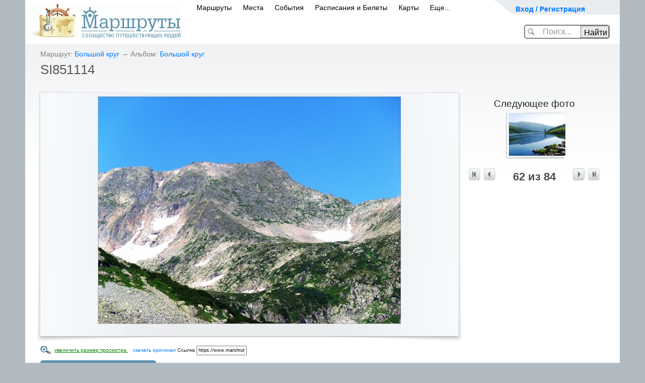

--- FILE ---
content_type: text/html; charset=utf-8
request_url: https://www.marshruty.ru/Photos/Photo.aspx?PhotoID=b3584e0d-c3a6-4691-940c-4a4dbe3a9878
body_size: 81729
content:


<!doctype html>
<html lang="ru">
<head id="ctl01_Head"><title>
	SI851114 - фото в альбоме Большой круг
</title><meta name="viewport" content="width=device-width, initial-scale=1" /><meta http-equiv="content-type" content="text/html;charset=utf-8" /><link rel="icon" href="/favicon.ico" type="image/x-icon" /><link rel="shortcut icon" href="/favicon.png" type="image/x-icon" /><meta name="keywords" content="z" /><meta name="description" content="Сообщество туристов, путешественников и любителей активного отдыха. Все о туризме: велотуризм, горный туризм, спелеотуризм, пеший туризм, автостоп, водный. На сайте персональные страницы пользователей, информация о клубах, отчеты о походах с фотографиями и картами. Интерактивные карты и фото с маршрутов. А также страны и города, горы, реки, пещеры." /><link href="/New/s.css" type="text/css" rel="stylesheet" /><link href="/New/elastic.css" type="text/css" rel="stylesheet" /><meta name="yandex-verification" content="4830bb2983333b0d" /><link rel="stylesheet" href="/content/bootstrap.min.css" type="text/css" />
<!-- Global site tag (gtag.js) - Google Analytics -->
<script async src="https://www.googletagmanager.com/gtag/js?id=UA-3844560-1"></script>
<script>
    window.dataLayer = window.dataLayer || [];
    function gtag() { dataLayer.push(arguments); }
    gtag('js', new Date());

    gtag('config', 'UA-3844560-1');
</script>

	    <script src="https://code.jquery.com/jquery-3.5.1.slim.min.js" integrity="sha384-DfXdz2htPH0lsSSs5nCTpuj/zy4C+OGpamoFVy38MVBnE+IbbVYUew+OrCXaRkfj" crossorigin="anonymous"></script>
		<script src="https://cdn.jsdelivr.net/npm/bootstrap@4.6.0/dist/js/bootstrap.bundle.min.js" integrity="sha384-Piv4xVNRyMGpqkS2by6br4gNJ7DXjqk09RmUpJ8jgGtD7zP9yug3goQfGII0yAns" crossorigin="anonymous"></script>
        <script src="/Content/moment.min.js"  ></script>
<link href="/Telerik.Web.UI.WebResource.axd?d=PMrIT5dOWaVYIcpFWUE4nFAF_2-KTgG8cgKnqrPXT2f5NB8U2tSHwRlar28OnyvqgnCKdt1tOFOQPskfg4EYtxpFBZKC0NsIrHIc9ja0pzBBt6HivlXqh24WQEJ_GrhH0&amp;t=638841162637275692&amp;compress=1&amp;_TSM_CombinedScripts_=%3b%3bTelerik.Web.UI%3aru-RU%3abb184598-9004-47ca-9e82-5def416be84b%3ae59a902c%3ac8a024b%3a92753c09%3a91f742eb" type="text/css" rel="stylesheet" /><link href="/Client/lb2/css/lightbox.min.css?813129" rel="stylesheet" type="text/css" /></head>
<body id="ctl01_Body" class="main_body" onload="" onresize="">
<form method="post" action="/Photos/Photo.aspx?PhotoID=b3584e0d-c3a6-4691-940c-4a4dbe3a9878" onsubmit="javascript:return WebForm_OnSubmit();" id="aspnetForm" class="mainsiteForm">
<div class="aspNetHidden">
<input type="hidden" name="ctl01_RadScriptManager1_TSM" id="ctl01_RadScriptManager1_TSM" value="" />
<input type="hidden" name="ctl01_RadStyleSheetManager1_TSSM" id="ctl01_RadStyleSheetManager1_TSSM" value="" />
<input type="hidden" name="__EVENTTARGET" id="__EVENTTARGET" value="" />
<input type="hidden" name="__EVENTARGUMENT" id="__EVENTARGUMENT" value="" />
<input type="hidden" name="__VIEWSTATE" id="__VIEWSTATE" value="OLiZfQSI9POvNPU3hZfeCD+gJuEdqliSOkEXcYtsPRCLfmMfHPcdhP56SOv4k1NGlklGkozA9WTKyr8Q7tfPZ/7yWKZzLQpbksKCKqZ3Z3A+AJ0R//8BrW8s1dPBfb9IVulqvssdHv2NTK8OHD23XM01cAGIhQq9b3M4pBoqfsLMF9N3nqzilzpAoSCPmwRfDsLqzKZUQv7t74QpHCglkx0ZmUtqOmTXTuf/kTkuboO6GT/oBWrHBNXU5AgVZjtwflmiBDCYmNnA4lqbYOZa0R4eUM1aRhisqxR58fnIXuY=" />
</div>

<script type="text/javascript">
//<![CDATA[
var theForm = document.forms['aspnetForm'];
if (!theForm) {
    theForm = document.aspnetForm;
}
function __doPostBack(eventTarget, eventArgument) {
    if (!theForm.onsubmit || (theForm.onsubmit() != false)) {
        theForm.__EVENTTARGET.value = eventTarget;
        theForm.__EVENTARGUMENT.value = eventArgument;
        theForm.submit();
    }
}
//]]>
</script>


<script language="javascript" type="text/javascript" src="/-/scripts/Common/AjaxMainScript_v1.js"></script><script language="javascript" type="text/javascript">
sAjaxStaticUrl="Ajax.axd?PhotoID=b3584e0d-c3a6-4691-940c-4a4dbe3a9878&Ajax_CallBack=true";
</script>
<script language="javascript" type="text/javascript">
var _Ajax = {

"SetPersonPhoto": function(id, personID, photoID, personX, personY, clientCallBack) {
	return Ajax_CallBack(true,'~/Photos/Photo.aspx', id, 'SetPersonPhoto', [personID,photoID,personX,personY], clientCallBack, false, false, false, false);
},

"RemovePersonPhoto": function(id, personPhotoID, clientCallBack) {
	return Ajax_CallBack(true,'~/Photos/Photo.aspx', id, 'RemovePersonPhoto', [personPhotoID], clientCallBack, false, false, false, false);
},

"SetTime": function(id, itemID, time, clientCallBack) {
	return Ajax_CallBack(true,'~/Photos/Photo.aspx', id, 'SetTime', [itemID,time], clientCallBack, false, false, false, false);
},

"Add2PhotoSet": function(id, travelID, photoID, clientCallBack) {
	return Ajax_CallBack(true,'~/Photos/Photo.aspx', id, 'Add2PhotoSet', [travelID,photoID], clientCallBack, false, false, false, false);
},

"RatePhoto": function(id, photoID, value, clientCallBack) {
	return Ajax_CallBack(true,'~/Photos/Photo.aspx', id, 'RatePhoto', [photoID,value], clientCallBack, false, false, false, false);
},

"LogScriptError": function(id, info, errorstack, browserInfo, url, clientCallBack) {
	return Ajax_CallBack(true,'~/Photos/Photo.aspx', id, 'LogScriptError', [info,errorstack,browserInfo,url], clientCallBack, false, false, false, false);
}

};
</script>
<script language="javascript" type="text/javascript">
var _AjaxMaster = {

"Login": function(id, login, password, rememberMe, clientCallBack) {
	return Ajax_CallBack(true,'~/MasterPages/Default.master', id, 'Login', [login,password,rememberMe], clientCallBack, false, false, false, false);
}

};
</script>
<script type="text/javascript">
//<![CDATA[
var __cultureInfo = {"name":"ru-RU","numberFormat":{"CurrencyDecimalDigits":2,"CurrencyDecimalSeparator":",","IsReadOnly":true,"CurrencyGroupSizes":[3],"NumberGroupSizes":[3],"PercentGroupSizes":[3],"CurrencyGroupSeparator":" ","CurrencySymbol":"₽","NaNSymbol":"не число","CurrencyNegativePattern":8,"NumberNegativePattern":1,"PercentPositivePattern":1,"PercentNegativePattern":1,"NegativeInfinitySymbol":"-∞","NegativeSign":"-","NumberDecimalDigits":2,"NumberDecimalSeparator":",","NumberGroupSeparator":" ","CurrencyPositivePattern":3,"PositiveInfinitySymbol":"∞","PositiveSign":"+","PercentDecimalDigits":2,"PercentDecimalSeparator":",","PercentGroupSeparator":" ","PercentSymbol":"%","PerMilleSymbol":"‰","NativeDigits":["0","1","2","3","4","5","6","7","8","9"],"DigitSubstitution":1},"dateTimeFormat":{"AMDesignator":"","Calendar":{"MinSupportedDateTime":"\/Date(-62135596800000)\/","MaxSupportedDateTime":"\/Date(253402289999999)\/","AlgorithmType":1,"CalendarType":1,"Eras":[1],"TwoDigitYearMax":2029,"IsReadOnly":true},"DateSeparator":".","FirstDayOfWeek":1,"CalendarWeekRule":0,"FullDateTimePattern":"d MMMM yyyy \u0027г.\u0027 H:mm:ss","LongDatePattern":"d MMMM yyyy \u0027г.\u0027","LongTimePattern":"H:mm:ss","MonthDayPattern":"d MMMM","PMDesignator":"","RFC1123Pattern":"ddd, dd MMM yyyy HH\u0027:\u0027mm\u0027:\u0027ss \u0027GMT\u0027","ShortDatePattern":"dd.MM.yyyy","ShortTimePattern":"H:mm","SortableDateTimePattern":"yyyy\u0027-\u0027MM\u0027-\u0027dd\u0027T\u0027HH\u0027:\u0027mm\u0027:\u0027ss","TimeSeparator":":","UniversalSortableDateTimePattern":"yyyy\u0027-\u0027MM\u0027-\u0027dd HH\u0027:\u0027mm\u0027:\u0027ss\u0027Z\u0027","YearMonthPattern":"MMMM yyyy","AbbreviatedDayNames":["Вс","Пн","Вт","Ср","Чт","Пт","Сб"],"ShortestDayNames":["Вс","Пн","Вт","Ср","Чт","Пт","Сб"],"DayNames":["воскресенье","понедельник","вторник","среда","четверг","пятница","суббота"],"AbbreviatedMonthNames":["янв","фев","мар","апр","май","июн","июл","авг","сен","окт","ноя","дек",""],"MonthNames":["Январь","Февраль","Март","Апрель","Май","Июнь","Июль","Август","Сентябрь","Октябрь","Ноябрь","Декабрь",""],"IsReadOnly":true,"NativeCalendarName":"григорианский календарь","AbbreviatedMonthGenitiveNames":["янв","фев","мар","апр","мая","июн","июл","авг","сен","окт","ноя","дек",""],"MonthGenitiveNames":["января","февраля","марта","апреля","мая","июня","июля","августа","сентября","октября","ноября","декабря",""]},"eras":[1,"наша эра",null,0]};//]]>
</script>

<script src="/Telerik.Web.UI.WebResource.axd?_TSM_HiddenField_=ctl01_RadScriptManager1_TSM&amp;compress=1&amp;_TSM_CombinedScripts_=%3b%3bSystem.Web.Extensions%2c+Version%3d4.0.0.0%2c+Culture%3dneutral%2c+PublicKeyToken%3d31bf3856ad364e35%3aru-RU%3aa8328cc8-0a99-4e41-8fe3-b58afac64e45%3aea597d4b%3ab25378d2%3bTelerik.Web.UI%3aru-RU%3abb184598-9004-47ca-9e82-5def416be84b%3a16e4e7cd%3af7645509%3a22a6274a" type="text/javascript"></script>
<script type="text/javascript">
//<![CDATA[
if (typeof(Sys) === 'undefined') throw new Error('ASP.NET Ajax client-side framework failed to load.');
//]]>
</script>

<script src="../Scripts/WebForms/WebForms.js" type="text/javascript"></script>
<script src="../Scripts/WebForms/WebUIValidation.js" type="text/javascript"></script>
<script src="/Telerik.Web.UI.WebResource.axd?_TSM_HiddenField_=ctl01_RadScriptManager1_TSM&amp;compress=1&amp;_TSM_CombinedScripts_=%3b%3bTelerik.Web.UI%2c+Version%3d2020.1.219.45%2c+Culture%3dneutral%2c+PublicKeyToken%3d121fae78165ba3d4%3aru-RU%3abb184598-9004-47ca-9e82-5def416be84b%3a24ee1bba%3ac128760b%3a19620875%3ab2e06756%3a874f8ea2%3af46195d3%3a92fe8ea0%3afa31b949%3a4877f69a%3a33715776%3a490a9d4e%3abd8f85e4%3bAjaxControlToolkit%2c+Version%3d20.1.0.0%2c+Culture%3dneutral%2c+PublicKeyToken%3d28f01b0e84b6d53e%3aru-RU%3ac4eb885e-4e86-4858-819d-193000598f6e%3acd9be5ef%3a81d48f9%3af2800037%3a2761bb61%3adffb332%3acbf68c8a%3a10439726%3a98f9cc63%3adda46be5%3a78181a00%3a7b2ffb77%3aee8b19d5%3ac99a1521%3a891e6cc6%3a9833e5c%3af06639ea%3ad6567903%3a4380ed18%3af4e67d46%3af86395ea" type="text/javascript"></script>
<script src="/Client/Scripts/ScriptingPage.js?968656" type="text/javascript"></script>
<script src="/Client/lb2/js/lightbox.min.js?729038" type="text/javascript"></script>
<script src="/Client/Scripts/Menu.js?527913" type="text/javascript"></script>
<script src="/Client/Scripts/TravelPage.js?521159" type="text/javascript"></script>
<script type="text/javascript">
//<![CDATA[
var LoggedUserName = '';var isModified = false;var isWebBot = true;function WebForm_OnSubmit() {
null;
return true;
}
//]]>
</script>

<div class="aspNetHidden">

	<input type="hidden" name="__VIEWSTATEGENERATOR" id="__VIEWSTATEGENERATOR" value="E75C261A" />
</div>

<div>
<script type="text/javascript" src="/client/scripts/prototype.js"></script>
	</div>

<div style="display:none;">

<script type="text/javascript" async="async">	document.write("<img src='https://counter.yadro.ru/hit;MARSHRUTY?r" + escape(document.referrer) + ((typeof (screen) == "undefined") ? "" : ";s" + screen.width + "*" + screen.height + "*" + (screen.colorDepth ? screen.colorDepth : screen.pixelDepth)) + ";u" + escape(document.URL) + ";" + Math.random() + "' width=1 height=1 alt=''>")</script>

    <!-- Yandex.Metrika counter -->
<script type="text/javascript" >
		(function (d, w, c) {
			(w[c] = w[c] || []).push(function () {
				try {
					w.yaCounter54046654 = new Ya.Metrika({
						id: 54046654,
						clickmap: true,
						trackLinks: true,
						accurateTrackBounce: true,
						webvisor: false,
						trackHash: true
					});
				} catch (e) { }
			});

			var n = d.getElementsByTagName("script")[0],
				s = d.createElement("script"),
				f = function () { n.parentNode.insertBefore(s, n); };
			s.type = "text/javascript";
			s.async = true;
			s.src = "https://mc.yandex.ru/metrika/watch.js";

			if (w.opera == "[object Opera]") {
				d.addEventListener("DOMContentLoaded", f, false);
			} else { f(); }
		})(document, window, "yandex_metrika_callbacks");
</script>
<noscript><div><img src="https://mc.yandex.ru/watch/54046654" style="position:absolute; left:-9999px;" alt="" /></div></noscript>
<!-- /Yandex.Metrika counter -->


</div>
<div id="ctl01_RadWindowManager1" style="display:none;">
	<!-- 2020.1.219.45 --><div id="ctl01_RadWindowManager1_alerttemplate" style="display:none;">
		<div class="rwDialogPopup radalert">			
			<div class="rwDialogText">
			{1}				
			</div>
			
			<div>
				<a  onclick="$find('{0}').close(true);"
				class="rwPopupButton" href="javascript:void(0);">
					<span class="rwOuterSpan">
						<span class="rwInnerSpan">##LOC[OK]##</span>
					</span>
				</a>				
			</div>
		</div>
		</div><div id="ctl01_RadWindowManager1_prompttemplate" style="display:none;">
		 <div class="rwDialogPopup radprompt">			
			    <div class="rwDialogText">
			    {1}				
			    </div>		
			    <div>
				    <script type="text/javascript">
				    function RadWindowprompt_detectenter(id, ev, input)
				    {							
					    if (!ev) ev = window.event;                
					    if (ev.keyCode == 13)
					    {															        
					        var but = input.parentNode.parentNode.getElementsByTagName("A")[0];					        
					        if (but)
						    {							
							    if (but.click) but.click();
							    else if (but.onclick)
							    {
							        but.focus(); var click = but.onclick; but.onclick = null; if (click) click.call(but);							 
							    }
						    }
					       return false;
					    } 
					    else return true;
				    }	 
				    </script>
				    <input title="Enter Value" onkeydown="return RadWindowprompt_detectenter('{0}', event, this);" type="text"  class="rwDialogInput" value="{2}" />
			    </div>
			    <div>
				    <a onclick="$find('{0}').close(this.parentNode.parentNode.getElementsByTagName('input')[0].value);"				
					    class="rwPopupButton" href="javascript:void(0);" ><span class="rwOuterSpan"><span class="rwInnerSpan">##LOC[OK]##</span></span></a>
				    <a onclick="$find('{0}').close(null);" class="rwPopupButton"  href="javascript:void(0);"><span class="rwOuterSpan"><span class="rwInnerSpan">##LOC[Cancel]##</span></span></a>
			    </div>
		    </div>				       
		</div><div id="ctl01_RadWindowManager1_confirmtemplate" style="display:none;">
		<div class="rwDialogPopup radconfirm">			
			<div class="rwDialogText">
			{1}				
			</div>						
			<div>
				<a onclick="$find('{0}').close(true);"  class="rwPopupButton" href="javascript:void(0);" ><span class="rwOuterSpan"><span class="rwInnerSpan">##LOC[OK]##</span></span></a>
				<a onclick="$find('{0}').close(false);" class="rwPopupButton"  href="javascript:void(0);"><span class="rwOuterSpan"><span class="rwInnerSpan">##LOC[Cancel]##</span></span></a>
			</div>
		</div>		
		</div><input id="ctl01_RadWindowManager1_ClientState" name="ctl01_RadWindowManager1_ClientState" type="hidden" />
</div>

<script type="text/javascript">
//<![CDATA[
Sys.WebForms.PageRequestManager._initialize('ctl01$RadScriptManager1', 'aspnetForm', ['tctl01$updPnlMain','','tctl01$Main$updPnlMain','updPnlMain','tctl01$Main$ctrlComments$updPnlNew','updPnlNew'], ['ctl01$RadScriptManager1','','ctl01$LoginButton','','ctl01$Main$btnNext','','ctl01$Main$ctrlComments$btnAddComment','','ctl01$Main$ctrlComments$bDelComment','bDelComment'], [], 90, 'ctl01');
//]]>
</script>
<input type="hidden" name="ctl01$RadScriptManager1" id="ctl01_RadScriptManager1" />
<script type="text/javascript">
//<![CDATA[
Sys.Application.setServerId("ctl01_RadScriptManager1", "ctl01$RadScriptManager1");
Sys.Application._enableHistoryInScriptManager();
//]]>
</script>


	
	


    <div id="ContentDialog" style="display:none;">
	<div id="C" style="display:none;">
		
            <div id="ContentDialogContentContainer"></div>
        
	</div><input id="ContentDialog_ClientState" name="ContentDialog_ClientState" type="hidden" />
</div>
    <div id="NavigateDialog" style="display:none;">
	<div id="C" style="display:none;">

	</div><input id="NavigateDialog_ClientState" name="NavigateDialog_ClientState" type="hidden" />
</div>

<div id='main_global' >
<div id="main_global1">

	
	
	
	
	
	
    
	<div style="text-align:center;">
	
	</div>
<div id="container">


	<div class="header_banner" id="header_banner" >
<div style="position:relative;left:-85px;top:-10px;">
		
</div>
		</div>
		
	<!--header-->
	
	<div id="header">
		<div id="top_menu" style="width:250px">
			<div class="user" >
            

            <span><a id="cShowLogin" onclick="showLogin();return false;" href="/" style="font-size:14px;font-weight:bold;">Вход / Регистрация</a>
			
			
			</span>
				
				
					<div id="ctl01_panelMyPages" class="user_drop_menu" style="display:none;">
	
					<div style="width:250px;background-color:White;border: solid 1px gray;border-radius:5px;padding:10px;font-size:12px;">
					
						<div style="width:240px;line-height:22px;">
						
							<ul>
								<li style="font-weight:bold;"><a href="../Persons/Person.aspx?PersonID=" style="font-size:16px;">Моя страница</a></li>
								<li>&nbsp;&nbsp;&nbsp;&nbsp;&nbsp;&nbsp;&nbsp;&nbsp;<a href="../Persons/PersonTravels.aspx?PersonID=">маршруты</a> </li>
								<li>&nbsp;&nbsp;&nbsp;&nbsp;&nbsp;&nbsp;&nbsp;&nbsp;<a href="../Persons/PersonAlbums.aspx?PersonID=">фото</a></li>	
								<li>&nbsp;&nbsp;&nbsp;&nbsp;&nbsp;&nbsp;&nbsp;&nbsp;<a href="../Persons/PersonPlaces.aspx?PersonID=">карта путешествий</a></li>
								<li>&nbsp;&nbsp;&nbsp;&nbsp;&nbsp;&nbsp;&nbsp;&nbsp;<a href="../Persons/PersonFriends.aspx?PersonID=">друзья</a></li>
								<li style="font-weight:bold;"><a href="../Admin/Persons/Person.aspx?PersonID=">редактировать профиль</a></li>
								
                                            
											
							</ul>

							<hr />
							 <a href="../Persons/PersonForum.aspx?PersonID=" style="font-size:16px;">Мои сообщения</a> 
							
							
							<div style="text-align:right;margin-right:10px;" >
                                        </div>
						</div>
						<div style="clear:both;"></div>
					</div>
				
</div>
				
			</div>
			
			<div>

				
				
				<div id="loginPanel" class="loginPanel" onkeypress="javascript:return WebForm_FireDefaultButton(event, &#39;ctl01_LoginButton&#39;)" style="display:none;">
	
				
			<div id="ctl01_updPnlMain">
		



	<div style="float:right;margin:0 10px 3px 0;"><input type="image" name="ctl01$btnCancelLogin" id="ctl01_btnCancelLogin" title="закрыть" src="/i/close.png" onclick="$find(&#39;BnewLogin&#39;).hide();" /></div>
	<div style="font-size: 14pt;line-height: 11pt;margin: 10px;">Авторизация / регистрация</div>
	<div class="log_in" style="margin:5px;">
					<fieldset style="font-size: 14pt;padding: 0 10px 0 23px;">
					<input type="hidden" name="ctl01$ctnSuccessUrl" id="ctnSuccessUrl" />
					<div id="ctnLoginMessage" class="loginerror" style="display:none;text-align:center;"></div>
					
					<a href="https://oauth.vk.com/authorize?client_id=3611389&scope=email&redirect_uri=https%3A%2F%2Fwww.marshruty.ru%2FPhotos%2FPhoto.aspx%3FPhotoID%3Db3584e0d-c3a6-4691-940c-4a4dbe3a9878%26oauth%3Dvk&response_type=code" style="text-decoration:none;">
						<div class="soc_btn" style="margin:5px;text-align:left;"  >
					<img style="" src="/new/images/vk.png"> <span style="margin:10px 10px 10px 20px;" >вход через ВКонтакте</span>
					</div></a>
				
						<div style="text-align:center;">
						<small >или</small>
							</div>
					
					<table id="ctnLoginByEmail" cellspacing="10" cellpadding="10" style=''>
					<tr><td align="right">E-mail</td><td><input name="ctl01$UserName" type="text" size="15" id="UserName" tabindex="1" class="log_in_field" style="width:200px;" /></td></tr>
					<tr><td align="right">Пароль</td><td><input name="ctl01$Password" type="password" size="15" id="Password" tabindex="2" class="log_in_field" style="width:200px;" /></td><td><a href="../Security/PasswordRecovery.aspx" rel="nofollow" style="font-size:12px;">Забыли?</a></td></tr>
					<tr><td></td><td>
					<div style="float:right;"><input type="submit" name="ctl01$LoginButton" value="Войти" onclick="if( !validateLoginForm(this) )return false;" id="ctl01_LoginButton" class="butOK" /></div>
					<div style="float:right;display:none;" id="ctnWaitLogin"><span><img src='/new/images/wait_24.gif' style='margin:5px;' />ждите...</span></div>
					<span style="font-size:12px;"><label for="ctl01_RememberMe">Запомнить меня</label><input id="ctl01_RememberMe" type="checkbox" name="ctl01$RememberMe" /></span>
					
					</td></tr>
					<tr><td></td><td align="right">или <a id="aRegister" href="/Security/Register.aspx" >зарегистрироваться</a></td></tr>
					</table>
					
						<script>
							function validateLoginForm(ctrl) {
								if (window.Page_ClientValidate) {
									var rs = Page_ClientValidate('gLoginNew');
									if (!rs) return false;
								}

								$proto(ctrl.parentNode).hide();
								$proto('ctnWaitLogin').show();
								
								return true;
							}

							
				
					

						</script>
						
					</fieldset>

   </div>                 

   
			
	</div>
				
</div>
			

			</div>
		</div>
		
<div id="logo" style="padding: 7px 4px 10px 0;">
			<a href="/"><img src="/New/images/logo.gif" width="308" height="70" alt="Маршруты - сообщество путешествующих людей" /></a>
		</div>


<span id="mobilemenu"><!-- Для мобильного меню -->
        <ul id="main_menu" style="padding: 0 0 0 330px;">	
        
			    <li class="" id="mobPopup1"><span><a id="ctl01_LinkToTravelsPage" href="../Travels/Travels.aspx">Маршруты</a><b></b></span></li>
                <li class="" id="mobPopup2"><span><a id="ctl01_LinkToPlacesPage" href="../Places/PlacesMap.aspx">Места</a><b></b></span></li>
			    <li class="" id="mobPopup3"><span><a id="ctl01_LinkToEventsPage" href="../Meetings/Meetings.aspx?Year=2026">События</a><b></b></span></li>
			    <li class="" id="mobPopup4"><span><a id="ctl01_LinkToTransport" href="https://bilety.marshruty.ru/?fr=travelmenu">Расписания и Билеты</a></span></li>
			    <li class="" id="mobPopup5"><span><a id="ctl01_LinkToMapsPage" href="../Maps/Maps.aspx">Карты</a></span></li>
                <li class="" id="mobPopup6"><span><a id="ctl01_LinkToMore" href="../Arts/Biblio.aspx?BiblioID=67ffe300-b422-4da7-8133-1782e4b9abae">Еще...</a><b></b></span></li>
		    </ul>


            
    <div id="PopupDivTravels" class="NewMenuPopup" style="display:none;">
	
    <div class="Tre"></div>

<div >
<ul class="menuPopupItem">
<li><a class="NewPopupMenuItem" title="Некоторые маршруты имеют не только фотографии, но и аудиозаписи привязанные к этим фото" href="/Travels/TravelsListFotoAudio.aspx">Записанные рассказы путешественников</a></li>
<li><a class="NewPopupMenuItem" href="/Travels/Travels.aspx">По видам туризма</a></li>
<li><a class="NewPopupMenuItem" href="/Google/Map.aspx">На карте Мира</a></li>
<li><a class="NewPopupMenuItem" href="/Travels/PlacesTravels.aspx">По регионам</a></li>
<li><a class="NewPopupMenuItem" href="/Travels/TravelsListOnline.aspx">Маршруты ОНЛАЙН</a></li>
<li><a class="NewPopupMenuItem" href="/Travels/TravelTops.aspx">По рейтингу</a></li>
<li><a class="NewPopupMenuItem" title="Новый раздел на сайте - легендарные маршруты известных путешественников" href="https://wiki.marshruty.ru">Легендарные маршруты</a></li>

<li><a class="NewPopupMenuItem" title="Прогулочные маршруты по городам, рекомендуемые для осмотра достопримечательностей" href="/Travels/TravelsList.aspx?TravelKind=6">Маршруты по городам</a></li>
<li><a class="NewPopupMenuItem" href="/contests/contesttravel2013.aspx">Конкурс 'Незабываемое путешествие'</a></li>

</ul>
</div>

    
</div>
<!-- Всплывающий булин МАРШРУТЫ КОНЕЦ !-->
<!-- Всплывающие булины МЕСТА НАЧАЛО !-->
    
    <div id="PopupDivPlaces" class="NewMenuPopup" style="width:350px;display:none;">
	
    <div class="Tre"></div>
<div class="">
<ul class="menuPopupItem">
<li><a class="NewPopupMenuItem" href="/Places/PlacesMap.aspx">Интересные места на карте</a></li>
<li><a class="NewPopupMenuItem" href="/Travels/PlacesTravels.aspx?mode=place">Страны и регионы</a></li>
<li><a class="NewPopupMenuItem" href="/Places/VisaMap.aspx">Безвизовые страны</a></li>
<li><a class="NewPopupMenuItem" href="/Places/Weather.aspx?view=ski">Горнолыжные курорты Мира</a></li>
<li><a title="на карте можно выбрать месяц года и узнать рекомендованные для посещения страны" class="NewPopupMenuItem" href="/Places/Weather.aspx">Климатическая карта</a></li>



</ul>
</div>


    
</div>
    
<!-- Всплывающий булин МЕСТА КОНЕЦ !-->
<!-- Всплывающие булины СОБЫТИЯ НАЧАЛО !-->
    
    <div id="PopupDivEvents" class="NewMenuPopup" style="display:none;">
	
    <div class="Tre"></div>
<div class="">
<ul class="menuPopupItem">
<li><a id="ctl01_HyperLink26" class="NewPopupMenuItem" href="/Meetings/Meetings.aspx">Все события</a> </li>
<li><a class="NewPopupMenuItem" href="../Meetings/MeetingsCalendar.aspx?Year=2026">Календарь на 2026</a> </li>
<li><a class="NewPopupMenuItem" href="../Meetings/MeetingsCalendar.aspx?Year=2027">Календарь на 2027</a> </li>
<li><a id="ctl01_HyperLink6" class="NewPopupMenuItem" href="/Places/Weather.aspx?view=meetings">События на карте</a></li>


</ul>
</div>

    
</div>
<!-- Всплывающий булин СОБЫТИЯ КОНЕЦ !-->
<!-- Всплывающие булины Транспорт НАЧАЛО !-->
    
    <div id="PopupDivTransport" class="NewMenuPopup" style="width:400px;display:none;">
	
    <div class="Tre"></div>
    
<div style="margin: 10px 10px 10px 10px;">
<ul class="menuPopupItem" style="line-height:25px;">


<li style="color:Gray;"><a href='https://transport.marshruty.ru/train/'>Поезда</a> (93554 рейса)</li>
<li style="color:Gray;"><a href='https://transport.marshruty.ru/avia/'>Самолеты</a> (43028 рейсов)</li>
<li style="color:Gray;"><a href='https://transport.marshruty.ru/bus/'>Автобусы</a> (27935 рейсов)</li>
<li style="color:Gray;"><a href='https://transport.marshruty.ru/ferry/'>Паромы</a> (1255 рейсов)</li>
</ul>
</div>

    
</div>

    
	
    <div id="PopupDivMaps" class="NewMenuPopup" style="display:none;">
	
    <div class="Tre"></div>
    
<div class="newMenuLeft">
<ul class="menuPopupItem">

<li><a class="NewPopupMenuItem" href="/Maps/Maps.aspx?view=maplist">Список топокарт</a></li>
<li><a class="NewPopupMenuItem" href="/Maps/Maps.aspx">Карта Мира</a></li>

<li><a class="NewPopupMenuItem" href="/muzyka-narodov-mira/">Музыка на карте</a></li>
<li><a title="На карте показывается страны, в которые рекомендуется ехать в выбранном месяце года" class="NewPopupMenuItem" href="/Places/Weather.aspx?view=climat">Карта погоды</a></li>
</ul>
</div>
<div class="middleVertical" id="imageMapsH"></div>
<a href="/Maps/Maps.aspx" class="newMenuRight" id="imageMaps"></a>
    
</div>
   
<!-- Всплывающий булин Карты КОНЕЦ !-->

 
    <div id="PopupDivMore" class="NewMenuPopup" style="width:400px;display:none;">
	
    <div class="Tre"></div>
    
<div style="margin: 10px 10px 10px 10px;">
<ul class="menuPopupItem" style="line-height:25px;">

<li>
    <span>
    
	<b></b>
    </span>
</li>



<li>
<span><a id="ctl01_HyperLink2" class="NewPopupMenuItem" href="/Persons/Persons.aspx">Сообщество</a></span> </li>
<li><span><a id="ctl01_HyperLink3" class="NewPopupMenuItem" href="/BiblioCatalog.aspx">Библиотека</a></span> </li>
<li><span><a id="ctl01_HyperLink4" class="NewPopupMenuItem" href="/Arts/Biblio.aspx?BiblioID=ed779ba2-d032-465b-a09e-de29ffd8e36c">Конкурсы</a></span> </li>
<li><span><a id="ctl01_HyperLink5" class="NewPopupMenuItem" href="/Votings/VotingSerias.aspx">Викторины</a></span> </li>

<li>
    <span>
    <a id="ctl01_LinkToForumPage" href="../Forums/Forum.aspx">Форум</a>
	<b></b>
    </span>
</li>
 <li><a href="../Arts/Biblio.aspx?BiblioID=67ffe300-b422-4da7-8133-1782e4b9abae">О сайте</a></li>
 
</ul>
</div>

    
</div>

<!-- Конец mobilemenu -->
</span>
		
		
	
	
		<div id="ctnSiteSearchCtn" class="header_search_ctn" onkeypress="javascript:return WebForm_FireDefaultButton(event, &#39;btnSearch&#39;)">
	
				<div ID="ctnSiteSearch">
				<input name="ctl01$cSearch" type="text" autocomplete="off" id="cSearch" autocomplete="off" onfocus="onfocusSearch();" class="header_search_text" />
				<input type="submit" name="ctl01$btnSearch" value="Найти" onclick="GoSearch();return false;" id="btnSearch" class="header_search_btn" />
				</div>
				<div ID="ctnSiteGoSearch" style="display:none;position:relative;left:30px;">
				<img src='/i/spin_32.gif'  /> загружается...
				</div>
				<input type="hidden" name="ctl01$cWMSearch_ClientState" id="ctl01_cWMSearch_ClientState" />
				

			<script>
				function onfocusSearch() {
					$proto('header_banner').hide();
					$proto('ctnSiteSearchCtn').removeClassName("header_search_ctn");
					$proto('ctnSiteSearchCtn').addClassName("header_search_ctn_wide");
					$proto('cSearch').removeClassName("header_search_text");
					$proto('cSearch').addClassName("header_search_text_wide");
					$proto('btnSearch').removeClassName("header_search_btn");
					$proto('btnSearch').addClassName("header_search_btn_wide");
					
				}

				function GoSearch(type) {
					var url = '/Places/PlaceList.aspx';

					window.location.href = url + "?Value=" + escape($find('cWM1').get_Text());


				}

				function SearchAll_onClientItemSelected(e, e2) {

					window.location.href = e2._value;
					$proto('ctnSiteSearch').hide();
					$proto('ctnSiteGoSearch').show();
				}
					</script>
		
</div>
		
		
		<div class="cl"></div>
		
		

<script type="text/javascript">
	function GoSearchPageMaps() {
		var value = document.getElementById("SearchMaps").value;
		var url = "/Maps/MapsList.aspx";
		window.location.href = url + "?Value=" + escape(value);
	}

	function GoSearchPagePlaces() {
		var value = document.getElementById("PleaseFindPLaces").value;
		var url = "/Places/PlaceList.aspx";
		window.location.href = url + "?Value=" + escape(value);
	}


	function GoSearchPageTransport() {
		var value1 = document.getElementById("TransportPunktA").value;
		var value2 = document.getElementById("TransportPunktB").value;
		var url = "https://transport.marshruty.ru/Transports/Timetable.aspx?s=1&StartName=" + escape(value1) + "&FinishName=" + escape(value2);
		window.location.href = url;
	}
</script>
		<div class="cl"></div>
		
		
	</div>
	
	<!--/header-->
	

<!-- Адаптивное меню от D.iK.iJ -->
<div id="buter" style="display: none;" onclick="buter();"></div>
<div id="zakr" style="display: none;" onclick="zakr();">X</div>
<div id="hovr" style="display: none; opacity: 0;" onclick="zakr();"></div>
<script type="text/javascript">
function buter() {
document.getElementById("mobilemenu").style.display='block';
document.getElementById("hovr").style.display='block';
setTimeout('document.getElementById("mobilemenu").style.left="0px"; document.getElementById("hovr").style.opacity="1";', 100);
setTimeout('document.getElementById("zakr").style.display="block";', 300);
document.getElementsByTagName("body")[0].style.overflow="hidden";
}
function zakr() {
document.getElementById("hovr").style.opacity='0';
setTimeout('document.getElementById("mobilemenu").style.display="none"; document.getElementsByTagName("body")[0].style.overflow="auto"; document.getElementById("hovr").style.display="none";', 500);
document.getElementById("mobilemenu").style.left="-100%";
document.getElementById("zakr").style.display="none";
}
/*СВАЙП*/
var initialPoint;
var finalPoint;
document.addEventListener('touchstart', function(event) {
initialPoint=event.changedTouches[0];
}, false);
document.addEventListener('touchend', function(event) {
finalPoint=event.changedTouches[0];
var xAbs = Math.abs(initialPoint.pageX - finalPoint.pageX);
var yAbs = Math.abs(initialPoint.pageY - finalPoint.pageY);
if (xAbs > 250 || yAbs > 250) {
if (xAbs > yAbs) {
if (finalPoint.pageX < initialPoint.pageX){
/*СВАЙП ВЛЕВО*/ zakr();
}
else{
/*СВАЙП ВПРАВО*/ buter();
}}
else {
if (finalPoint.pageY < initialPoint.pageY){
/*СВАЙП ВВЕРХ*/
}
else{
/*СВАЙП ВНИЗ*/
}}}}, false);

$("#mobPopup1").click(function () {
$("#PopupDivTravels").toggleClass("show");
});
$("#mobPopup2").click(function () {
$("#PopupDivPlaces").toggleClass("show");
});
$("#mobPopup3").click(function () {
$("#PopupDivEvents").toggleClass("show");
});
$("#mobPopup4").click(function () {
$("#PopupDivTransport").toggleClass("show");
});
$("#mobPopup5").click(function () {
$("#PopupDivMaps").toggleClass("show");
});
$("#mobPopup6").click(function () {
$("#PopupDivMore").toggleClass("show");
});
$("#main_menu a").click(function(event) {event.stopPropagation();}); 
</script>
	
	
	
	<div id="main_content" style="padding-top:10px;">
	
           <div class="content5">
                <div class="path" style="padding-bottom:5px;">
						Маршрут: <a href="https://www.marshruty.ru/Travels/Travel.aspx?TravelID=7c1aa2a4-42be-4b3a-be3c-b157c2cd1351">Большой круг</a>
						&rarr;
						
						Альбом: <a href="Photos.aspx?AlbumID=4f717434-5ee6-4ff7-83d1-92d3ab22fde7">Большой круг</a>
						
						
						
                </div>
               
				
		<div class="wrapper">
		
</div>

    
			</div>
		
	
<div class="content5">
<div id="updPnlMain">
	
	
	
			
			<div class="photoalbum_introd">
			<div>
			<h1 style="display:inline;">SI851114</h1>
				
				</div>
				
			</div>
		
			<div class="wrapper">
				<div class="content7">
					<div class="photo_big">
						<div class="photo_r"><div class="photo_top"><div class="photo_bt">
							<div class="photo_tl"><div class="photo_tr"><div class="photo_bl"><div class="photo_br">
								<div style="width:100%; overflow:hidden;">
									<div id="ctnMain" style="position:relative;display:inline-block;margin: 0 auto;">
									<a href="#"><img onclick="OnClickPhoto(event);return false;" id="imgMain" alt='SI851114' src='https://www.marshruty.ru/Data/Photos/4/f/7/1/4f7174345ee64ff783d192d3ab22fde7/large/SI851114.JPG' /></a>
									<div id="personMarker" style="display: none; position:absolute;color: Red; font-size: 56px;font-style:normal;">*</div>
									</div>
								</div>
							</div></div></div></div>
						</div></div></div>
					</div>
					<div style="font-size: x-small;margin-bottom:10px;">
					
				
				<span class="zoom_in"><a href="#" style="color:Green;" onclick="return showPhotoSize(&#39;https://www.marshruty.ru/Photos/Photo.aspx?PhotoID=b3584e0d-c3a6-4691-940c-4a4dbe3a9878&amp;Size=XL&#39;, true);"> увеличить размер просмотра </a></span>
				
				<span><a href="#" target="_blank" title="Оригинальный размер" onclick="return showPhotoSize(&#39;/Img.ashx?T=A&amp;D=4f7174345ee64ff783d192d3ab22fde7&amp;F=SI851114.JPG&amp;S=O&amp;R=-656245471&#39;, true, true);">скачать оригинал</a></span>
                    Ссылка <input id="cActiveLink" style="width:100px;font-size:9px;" onclick="this.select();" type="text" title="ссылка на это фото" value='https://www.marshruty.ru/Photos/Photo.aspx?PhotoID=b3584e0d-c3a6-4691-940c-4a4dbe3a9878' />
			
			</div>
					
                    
                  
						
		

	

	<div clientidmode='Static' id="ctnAddCommentsForm" style='' >
<div  style='width:390px' id='ctl01_Main_ctrlComments'>
<div class="title1"><span>Комментарии пользователей</span></div>
					


<div id="updPnlNew">
		

	
			


	<input type="hidden" name="ctl01$Main$ctrlComments$cUID" id="ctl01_Main_ctrlComments_cUID" />
	<div class="form_comment">
	<fieldset id="ctl01_Main_ctrlComments_ctrlEditObject">
	<span style="background-color:Yellow;" class="dashed" onclick="showLogin();">Авторизуйтесь, чтобы оставить отзыв</span>
	<div style='display:none' id='ctnCommentName' >
		
		<input name="ctl01$Main$ctrlComments$txtCommentName" type="text" maxlength="100" id="txtCommentName" class="inp" style="width:100%;" /><br />
				<input type="hidden" name="ctl01$Main$ctrlComments$cWM0_ClientState" id="ctl01_Main_ctrlComments_cWM0_ClientState" />

			</div>
							<textarea name="ctl01$Main$ctrlComments$txtCommentDescr" rows="4" cols="20" id="txtCommentDescr" onkeyup="onCommentKeyUp(this);">
</textarea>
							<input type="hidden" name="ctl01$Main$ctrlComments$cWM1_ClientState" id="ctl01_Main_ctrlComments_cWM1_ClientState" />
							<span style="display:none;" ><input name="ctl01$Main$ctrlComments$txtName2" type="text" id="txtName2" value="1" /></span>
							<div>
							<input type="submit" name="ctl01$Main$ctrlComments$btnAddComment" value="Сохранить" onclick="if(!ValidateAddComment(this)) return false;" id="ctl01_Main_ctrlComments_btnAddComment" class="butOK" />
							</div>
							
							
						
		</fieldset>
		<script>
			function onCommentKeyUp(ctrl) {
				
				if (ctrl.value.length > 150) $proto('ctnCommentName').show();

			}

			</script>
        <input type="submit" name="ctl01$Main$ctrlComments$bDelComment" value="delete" id="bDelComment" style="display:none;" />
        <input type="hidden" name="ctl01$Main$ctrlComments$cIDtoDel" id="cIDtoDel" />
	</div>
    
    
        
    
    
	</div>
    
	</div>

</div>

		
		
					<img id="imgNext" style="display:none;" src='https://www.marshruty.ru/Data/Photos/4/f/7/1/4f7174345ee64ff783d192d3ab22fde7/large/SI851116.JPG' />
				</div>
			</div>
			<div class="right_part4">
				<div id="ctnPersonsOnPhoto" class="people_to_photo" style="display:none;">
					<big><strong>Люди на фото:</strong></big> <div id="cPersonsOnPhoto"></div>
				</div>
				
				
				
				
				<div class="sidebar_block1" style="display:none;">
					<a><img width="250" height="160" alt="" /></a>
					
				</div>
				<div class="sidebar_block">
				
	 
	 
					<big><span class="ref"></span></big>
				</div>
				
				<div class="sidebar_block1" style="text-align:center;">
					<big>Следующее фото</big>
					<div class="photo_frame1" style="margin:auto;"><img style="cursor:pointer;" onclick='NextPhoto();return false;' width='112' height='84' src='https://www.marshruty.ru/Data/Photos/4/f/7/1/4f7174345ee64ff783d192d3ab22fde7/vert120/SI851116.JPG' /></div>
				</div>
				<div class="navig">
					<span class="first" onclick='FirstPhoto();return false;'></span>
					<span class="prev" title="на клаве: Ctrl+Влево" onclick="PrevPhoto();return false;" ></span>
					<span class="last" onclick="LastPhoto();return false;"></span>
					<span class="next" title="на клаве: Ctrl+Вправо" onclick="NextPhoto();return false;" ></span>
					<div><span id="cIndex1">62</span> из 84</div>
				</div>
				

				
			</div>
			<div class="cl"></div>

	<input type="submit" name="ctl01$Main$btnNext" value="Refresh" id="ctl01_Main_btnNext" style="display:none;" />
	<input type="submit" name="ctl01$Main$btnPrev" value="Refresh" id="ctl01_Main_btnPrev" style="display:none;" />
	<input type="hidden" name="ctl01$Main$hPhotoID" id="ctl01_Main_hPhotoID" value="b3584e0d-c3a6-4691-940c-4a4dbe3a9878" />
	<input type="hidden" name="ctl01$Main$hCurItemID" id="ctl01_Main_hCurItemID" value="b3584e0d-c3a6-4691-940c-4a4dbe3a9878" />
	<input type="hidden" name="ctl01$Main$hLoadPhotoID" id="ctl01_Main_hLoadPhotoID" />
<input type="hidden" name="ctl01$Main$hNextPhotoID" id="ctl01_Main_hNextPhotoID" value="3B6B6B61-3831-4296-BA95-A742D18B3BAF" />
<input type="hidden" name="ctl01$Main$hPrevPhotoID" id="ctl01_Main_hPrevPhotoID" value="bd26dee8-97d8-4ace-be34-411ba632f10a" />
<input type="hidden" name="ctl01$Main$hPhotoWidth" id="ctl01_Main_hPhotoWidth" value="3264" />
<input type="hidden" name="ctl01$Main$hPhotoHeight" id="ctl01_Main_hPhotoHeight" value="2448" />
<input type="hidden" name="ctl01$Main$hPhotoRatio" id="ctl01_Main_hPhotoRatio" value="0.183823529411765" />

				
	
<div style='float:right;width:300px;' >


		
	
		
	
		
	
	
	
		

                     
	
		
		
		
	</div>
	

		
		
		
		
		
</div>
	</div>
	




<script>

	function downloadFile()
	{
	
		if( true  )
		{
				if (window.showLogin) {
					showLogin('Скачивать запись могут только зарегистрированные пользователи. Чтобы скачать, авторизуйтесь на сайте', '/Photos/Photo.aspx?PhotoID=b3584e0d-c3a6-4691-940c-4a4dbe3a9878');	
				}
				else {
					radalert('Скачивать запись могут только зарегистрированные пользователи. Чтобы скачать, авторизуйтесь на сайте');
				}
				
				return false;
		}
		return true;
	}

	function showPhotoSize(url, secured, newwindow) {
	
		if( true && secured )
		{
			showLogin('Для увеличенного просмотра фотографий необходимо авторизоваться', url);
			return false;
		}
		if( window.flashPlayer != null)
		{
			url += "&playstart=" + Math.floor(window.flashPlayer.get_currentTime());
		}
		if( newwindow )
		{
			window.open(
				url,
			  '_blank' // <- This is what makes it open in a new window.
			);
		
		}
		else
			document.location.href = url;
		return false;
		
	}

		function OnSelectPerson()
		{
			personID = document.getElementById('ctl01_Main_cSelectedPersonID').value;
			document.getElementById('ctl01_Main_cSetPerson').style.display = 'block';
		}
		
		function onKeyUp(e)
		{
			var code;
			if (!e) e = window.event;
			if (e.keyCode) code = e.keyCode;
			else if (e.which) code = e.which;
			var ctrlKey = e.ctrlKey;                
			
			if( code == 37 && e.ctrlKey )
				PrevPhoto();
			else if( code == 39 && e.ctrlKey )
				NextPhoto();
		}
		
		document.onkeyup = onKeyUp;
		
		
		function showMarker( x, y )
		{
			if( x != 0 && y != 0 && photoWidth() > 0 && photoHeight() > 0 )
			{
				document.getElementById('personMarker').style.display = "";
				document.getElementById('personMarker').style.left = photoRatio()*x*photoWidth()/100-10 + 'px';
				document.getElementById('personMarker').style.top = photoRatio()*y*photoHeight()/100-20 + 'px';
			}
		}
		
		function hideMarker()
		{
			document.getElementById('personMarker').style.display = "none";
		}
		
		function ScrollToView()
		{
			window.setTimeout( function(){ $proto('updPnlMain').scrollTo(); }, 300 );//wait loading page
		//	window.setTimeout( function(){ location.hash='#updPnlMain';}, 300 );//this does not work because reloading page
		}

		function OnClickPhoto(evt)
		{
			if( personID != "" ){
				var personName = document.getElementById('ctl01_Main_cSelectedPersonID').options[document.getElementById('ctl01_Main_cSelectedPersonID').selectedIndex].innerHTML;
				
				if( window.confirm("Сохранить отметку '" + personName + "' на фото?") ){
					
					if( evt.layerX != null )
					{
						personX = evt.layerX;
						personY = evt.layerY;
					}
					else
					{
						personX = evt.offsetX;
						personY = evt.offsetY;
					}
				
				
					SetPersonPhoto(personID, personName);
				}
				personID = "";
				return;
			}
			NextPhoto();
		}
		function NextPhoto()
		{
			if( document.getElementById('ctl01_Main_hNextPhotoID').value != "" )
			{
				document.getElementById('ctl01_Main_hLoadPhotoID').value = document.getElementById('ctl01_Main_hNextPhotoID').value;
				    
				__doPostBack('ctl01$Main$btnNext','');
				
				if( window.setSoundPosition && window.seekTrackerEnabled )
				    setSoundPosition( $proto('ctl01_Main_hLoadPhotoID').value );
				//window.location.href = basePageUrl + nextPhotoID;
				//return;
			}
		}
		function PrevPhoto()
		{
			if( document.getElementById('ctl01_Main_hPrevPhotoID').value != "" )
			{
				document.getElementById('ctl01_Main_hLoadPhotoID').value = document.getElementById('ctl01_Main_hPrevPhotoID').value;
				    
				__doPostBack('ctl01$Main$btnPrev','');
				
				if( window.setSoundPosition && window.seekTrackerEnabled )
				    setSoundPosition( $proto('ctl01_Main_hLoadPhotoID').value );
				
				//window.location.href = basePageUrl + prevPhotoID;
				//return;
			}
			
		}
		function LastPhoto()
		{
			window.location.href = lastPhotoUrl;
			return;
		}
		
		function FirstPhoto()
		{
			window.location.href = firstPhotoUrl;
			return;
		}
		
		function SetPersonPhoto( perID, personName )
		{
			if( perID != null && perID != "" )
			{
				var percentX = Math.round(personX*100 / photoRatio() / photoWidth());
                var percentY = Math.round(personY * 100 / photoRatio() / photoHeight());
                $proto('ctnPersonsOnPhoto').show();
                $proto('cPersonsOnPhoto').innerHTML = $proto('cPersonsOnPhoto').innerHTML+ "," + personName;
				_Ajax.SetPersonPhoto( null, perID, currentPhotoID(), percentX, percentY );		
			}
			document.getElementById('ctl01_Main_cSetPerson').style.display = 'none';
		}
		
		function OnRemovePersonPhoto(personPhotoID){
			if( window.confirm("Вы уверены, что хотите удалить отметку человека на этой фотографии?") ){
				_Ajax.RemovePersonPhoto( null, personPhotoID );		
				window.location.href = basePageUrl + currentItemID();
				//window.location.reload();
			}
		}
		
		function OnAdd2PhotoSet(){
			if( window.confirm("Добавить это фото в фотоподборку? Фотоподборка - это набор фотографий, в который можно выбрать фото из разных альбомов и просматривать как отдельный фотоальбом. Чтобы фотография добавилась в фотоподборку необходимо создать хотя бы одну фотоподборку для маршрута.") )
			{
				_Ajax.Add2PhotoSet( null, '7c1aa2a442be4b3abe3cb157c2cd1351', currentPhotoID() );
			}
		}
		
		function photoRatio()
		{
			return parseFloat(document.getElementById('ctl01_Main_hPhotoRatio').value);
		}
		function photoWidth()
		{
			return parseInt(document.getElementById('ctl01_Main_hPhotoWidth').value);
		}
		function photoHeight()
		{
			return parseInt(document.getElementById('ctl01_Main_hPhotoHeight').value);
		}
		function currentPhotoID()
		{
			return document.getElementById('ctl01_Main_hPhotoID').value;
		}
		function currentItemID()
		{
			return document.getElementById('ctl01_Main_hCurItemID').value;
		}
		
		function ThisPageUrl()
		{
			return basePageUrl + currentItemID();
		}
		
		var firstPhotoUrl = 'https://www.marshruty.ru/Photos/Photo.aspx?AlbumID=4f717434-5ee6-4ff7-83d1-92d3ab22fde7';
		var lastPhotoUrl = 'https://www.marshruty.ru/Photos/Photo.aspx?PageIndex=-1&AlbumID=4f717434-5ee6-4ff7-83d1-92d3ab22fde7';
		
		var basePageUrl = 'https://www.marshruty.ru/Photos/Photo.aspx?PhotoID=';
		var personID = '';
		
		var personX = 0;
		var personY = 0;
</script>

	
	
    
	<div class="cl"></div>
	
	
</div>
</div>
</div>






<div>
		<div id="disablingDiv" class="disablingDiv" style="display:none;" >
		</div>
		


				<div id="ctnWait" style="display:none;">
	
							<br />
							<div class="grey12"><span id="ctnWaitMessage">Идет запрос данных</span>,<br />
							пожалуйста, подождите...</div>
						
</div>


	</div>
</div>



<div id="footer" style="position:relative; width:100%; height:300px; bottom:0px; background-image:url(&#39;/i/bot.jpg&#39;); background-position:top right;">
<!--  ####################### begin div.footer  ####################### -->
<div id="NEWfooter">
    <table width="100%" class="FOOTERtable" align="center">
        <tr valign="top">
        <td width="15%" align="center" class="FOOTERleftTD">
            <script>
                function onGoMobAppMarketplace(a) {
                    var isIOs = false;
                    if (isIOs) a.href = "https://apps.apple.com/ru/app/%D0%BC%D0%B0%D1%80%D1%88%D1%80%D1%83%D1%82%D1%8B-%D1%80%D1%83/id1467879758";
                    else a.href = "https://play.google.com/store/apps/details?id=ru.rockapps.routes";
                }
            </script>
            <div>
        <a onclick="onGoMobAppMarketplace(this);" target="_blank" href='#'><img src="/images/mobapp/marshruty.ru_appstore_180.png" alt="Мобильное приложение Маршруты.ру" style="height:90px;width:90px;" /></a>
                </div>  
            <div>
                        <a target="_blank" href="https://play.google.com/store/apps/details?id=ru.rockapps.routes">
                        <img style="width:85px" src="/images/mobapp/download_googleplay.png" /></a>
                        
                    <a target="_blank" href="https://apps.apple.com/ru/app/%D0%BC%D0%B0%D1%80%D1%88%D1%80%D1%83%D1%82%D1%8B-%D1%80%D1%83/id1467879758">
                        <img style="width:85px" src="/images/mobapp/download_appstore.png" /></a>
                        
                    </div>
        </td>

        <td width="20%" align="left" class="FOOTER-TDs">
        <a id="ctl01_HyperLink1" class="FooterLinks" href="/Arts/Biblio.aspx?BiblioID=67ffe300-b422-4da7-8133-1782e4b9abae#about" style="font-weight:bold;">О сайте</a><br />
		&nbsp;&nbsp;<a class="FooterLinks" href="/Persons/MarshrutyTeam.aspx">Команда</a><br />
        &nbsp;&nbsp;<a class="FooterLinks" href="/Helps/Ads.aspx">Реклама на сайте</a><br />
        &nbsp;&nbsp;<a class="FooterLinks" href="/Helps/About.aspx#logos">Логотипы</a><br />
        &nbsp;&nbsp;<a class="FooterLinks" href="/Helps/Policy.aspx">Конфиденциальность</a><br />
        &nbsp;&nbsp;<a class="FooterLinks" href="/Helps/Agreement.aspx">Условия использования</a><br />
        &nbsp;&nbsp;
       
        </td>

        <td width="15%" align="left" class="FOOTER-TDs">
        <a class="FooterLinks" href="/Persons/Persons.aspx" style="font-weight:bold;">Сообщество</a><br />
            &nbsp;&nbsp;<img src="/New/images/vk.png" style="width:20px" /> <a class="FooterLinks" href="https://vk.com/marshruty" target="_blank">Маршруты.Ру ВКонтакте</a><br />
            &nbsp;&nbsp;<img src="/New/images/fb.png" style="width:20px" /> <a class="FooterLinks" href="https://www.facebook.com/marshruty" target="_blank">Маршруты.Ру Facebook</a><br />
            <div>
                
            </div>


        </td>

        <td width="15%" align="left" class="FOOTER-TDs">
        <a class="FooterLinks" href="/Travels/Travels.aspx" style="font-weight:bold;">Маршруты</a><br />
        &nbsp;&nbsp;<a class="FooterLinks" href="/Maps/Maps.aspx">Карты</a><br />
        &nbsp;&nbsp;<a id="ctl01_ShowMeMeetingsBox" class="FooterLinks" href="/Meetings/Meetings.aspx">События</a><br />
        &nbsp;&nbsp;<a id="ctl01_ShowMeCountriesBox" class="FooterLinks" href="../MasterPages/#">Страны</a><br />
			
        </td>
        
        <td width="20%" align="left" class="FOOTER-TDs">
        <a class="FooterLinks" href="https://transport.marshruty.ru" style="font-weight:bold;"> Расписания и билеты</a><br />
        
        
        <td width="15%" align="right" class="FOOTERrightTD">© 2005-<script type="text/javascript">document.write(new Date().getFullYear());</script><br />Маршруты.Ру<br />Все права защищены<br /><br /><!--<a href="https://vk.com/club413354"><img src="/i/vk_logo.png"/></a>!--></td>
        </tr>
        <tr><td class="FOOTERbottomTD" colspan="6"><!-- МЕТРИКУ СЮДА! !--></td></tr>
    </table>

	<noindex>
<table style="float:right;margin-top:20px;margin-right:20px;display:none;" cellpadding="5" cellspacing="3">
	<tr>
		<td>
<a rel="nofollow" href="https://www.liveinternet.ru/click;MARSHRUTY" target="_blank"><img src="https://counter.yadro.ru/logo;MARSHRUTY?14.2" border=0 width=88 height=31 alt="" title="LiveInternet: показано число просмотров за 24 часа, посетителей за 24 часа и за сегодня" /></a>
</td>
	</tr>
</table>
	    
</noindex>
</div>

<div id="ctl01_panelCountriesBox" style="display:none; width:500px; height:460px; background-color:White; border-width:2px; border-color:Black; border-style:solid; padding:10px; border-radius:4px;">
	
<div id="ctl01_closecountriesBox" style="width:100px;float:right;color:#f00;cursor:pointer; margin-bottom:5px; font-size:110%; width:10px;">
		<img src="/i/x.png"/>
	</div>
<fieldset>
			<div id="ctl01_Panel1" class="scrollDiv">
		
            
      
                                <h3>Страны Мира</h3>
                
                                <ul>
								
								
								<li style="width:200px; float:left;"><a href="/Places/Place.aspx?PlaceID=4bf8e24f-ae97-4ee8-a40d-eb3620119bc7" id="ctl01_Repeater2_ctl00_A3" class="CountriesList">Абхазия</a></li>					
								
								<li style="width:200px; float:left;"><a href="/Places/Place.aspx?PlaceID=4186fe31-77ce-4da3-80b5-fffb290faaac" id="ctl01_Repeater2_ctl01_A3" class="CountriesList">Австралия</a></li>					
								
								<li style="width:200px; float:left;"><a href="/Places/Place.aspx?PlaceID=07e858ea-b13a-4234-b04a-194a783b68f0" id="ctl01_Repeater2_ctl02_A3" class="CountriesList">Австрия</a></li>					
								
								<li style="width:200px; float:left;"><a href="/Places/Place.aspx?PlaceID=d70caf7a-8db0-4a96-a9d2-97b2ba9d75ff" id="ctl01_Repeater2_ctl03_A3" class="CountriesList">Азербайджан</a></li>					
								
								<li style="width:200px; float:left;"><a href="/Places/Place.aspx?PlaceID=2e41fb58-a992-4907-b4e4-d5e821db6628" id="ctl01_Repeater2_ctl04_A3" class="CountriesList">Алжир</a></li>					
								
								<li style="width:200px; float:left;"><a href="/Places/Place.aspx?PlaceID=18443705-7abe-4e2a-a94a-9f1b6708da37" id="ctl01_Repeater2_ctl05_A3" class="CountriesList">Аргентина</a></li>					
								
								<li style="width:200px; float:left;"><a href="/Places/Place.aspx?PlaceID=55c0a9b8-acb3-472c-b4eb-54ea27156d5a" id="ctl01_Repeater2_ctl06_A3" class="CountriesList">Армения</a></li>					
								
								<li style="width:200px; float:left;"><a href="/Places/Place.aspx?PlaceID=47956f19-ec85-4dda-831e-45c10cc03152" id="ctl01_Repeater2_ctl07_A3" class="CountriesList">Афганистан</a></li>					
								
								<li style="width:200px; float:left;"><a href="/Places/Place.aspx?PlaceID=1562c700-03a8-4998-9faa-cbe7cf37fb7a" id="ctl01_Repeater2_ctl08_A3" class="CountriesList">Беларусь</a></li>					
								
								<li style="width:200px; float:left;"><a href="/Places/Place.aspx?PlaceID=b50ad7d5-b54d-4e7b-a6d0-1562f4fe2af8" id="ctl01_Repeater2_ctl09_A3" class="CountriesList">Бельгия</a></li>					
								
								<li style="width:200px; float:left;"><a href="/Places/Place.aspx?PlaceID=2ce59c52-27f3-4241-9ed0-45b7798d243a" id="ctl01_Repeater2_ctl10_A3" class="CountriesList">Болгария</a></li>					
								
								<li style="width:200px; float:left;"><a href="/Places/Place.aspx?PlaceID=df005bd4-46f4-4f0d-86a4-68ee2c0c0fe4" id="ctl01_Repeater2_ctl11_A3" class="CountriesList">Босния и Герцеговина</a></li>					
								
								<li style="width:200px; float:left;"><a href="/Places/Place.aspx?PlaceID=fed85558-c034-4ed1-9202-7d046423207e" id="ctl01_Repeater2_ctl12_A3" class="CountriesList">Бразилия</a></li>					
								
								<li style="width:200px; float:left;"><a href="/Places/Place.aspx?PlaceID=3a0a8e7f-ccec-4666-a82b-727fe5337f32" id="ctl01_Repeater2_ctl13_A3" class="CountriesList">Великобритания</a></li>					
								
								<li style="width:200px; float:left;"><a href="/Places/Place.aspx?PlaceID=422ac89f-4e42-45c7-9a5d-d2596c323e72" id="ctl01_Repeater2_ctl14_A3" class="CountriesList">Венгрия</a></li>					
								
								<li style="width:200px; float:left;"><a href="/Places/Place.aspx?PlaceID=2a401416-f73a-4a86-a8ea-392bf6ef1fb9" id="ctl01_Repeater2_ctl15_A3" class="CountriesList">Венесуэла</a></li>					
								
								<li style="width:200px; float:left;"><a href="/Places/Place.aspx?PlaceID=52d63f4e-e1c3-48e3-a78d-9506dcafbfdc" id="ctl01_Repeater2_ctl16_A3" class="CountriesList">Германия</a></li>					
								
								<li style="width:200px; float:left;"><a href="/Places/Place.aspx?PlaceID=e8bb426c-fa3c-4448-98f0-1c8d4005732f" id="ctl01_Repeater2_ctl17_A3" class="CountriesList">Греция</a></li>					
								
								<li style="width:200px; float:left;"><a href="/Places/Place.aspx?PlaceID=e82d3d89-d42d-4491-842a-bfe8398441e2" id="ctl01_Repeater2_ctl18_A3" class="CountriesList">Грузия</a></li>					
								
								<li style="width:200px; float:left;"><a href="/Places/Place.aspx?PlaceID=acf6d1cd-da26-42da-a898-94084c251163" id="ctl01_Repeater2_ctl19_A3" class="CountriesList">Дания</a></li>					
								
								<li style="width:200px; float:left;"><a href="/Places/Place.aspx?PlaceID=02d171f5-8ad1-4c30-bee9-caec99c2d221" id="ctl01_Repeater2_ctl20_A3" class="CountriesList">Доминиканская Республика</a></li>					
								
								<li style="width:200px; float:left;"><a href="/Places/Place.aspx?PlaceID=25acee9f-7f66-4cb9-9212-16f9172b4435" id="ctl01_Repeater2_ctl21_A3" class="CountriesList">Египет</a></li>					
								
								<li style="width:200px; float:left;"><a href="/Places/Place.aspx?PlaceID=f795f795-c638-4deb-8397-415ed51e9684" id="ctl01_Repeater2_ctl22_A3" class="CountriesList">Израиль</a></li>					
								
								<li style="width:200px; float:left;"><a href="/Places/Place.aspx?PlaceID=5750616e-3de2-4af0-bd3b-f68d149f7695" id="ctl01_Repeater2_ctl23_A3" class="CountriesList">Индия</a></li>					
								
								<li style="width:200px; float:left;"><a href="/Places/Place.aspx?PlaceID=c4e7906f-e23e-4c50-8df3-81249e735b5f" id="ctl01_Repeater2_ctl24_A3" class="CountriesList">Иордания</a></li>					
								
								<li style="width:200px; float:left;"><a href="/Places/Place.aspx?PlaceID=46384a2a-d5d0-4b98-80b2-fad4cc16ff95" id="ctl01_Repeater2_ctl25_A3" class="CountriesList">Иран</a></li>					
								
								<li style="width:200px; float:left;"><a href="/Places/Place.aspx?PlaceID=014b397d-85ac-484d-9daf-f963e78dc0d8" id="ctl01_Repeater2_ctl26_A3" class="CountriesList">Ирландия</a></li>					
								
								<li style="width:200px; float:left;"><a href="/Places/Place.aspx?PlaceID=03c8a8b0-53f4-4790-a2e1-93dfe63f57bc" id="ctl01_Repeater2_ctl27_A3" class="CountriesList">Исландия</a></li>					
								
								<li style="width:200px; float:left;"><a href="/Places/Place.aspx?PlaceID=7c804d48-13bb-4439-99ea-9f408d492fa4" id="ctl01_Repeater2_ctl28_A3" class="CountriesList">Испания</a></li>					
								
								<li style="width:200px; float:left;"><a href="/Places/Place.aspx?PlaceID=b1fa9a93-f13a-4fe2-a740-5df532eee249" id="ctl01_Repeater2_ctl29_A3" class="CountriesList">Италия</a></li>					
								
								<li style="width:200px; float:left;"><a href="/Places/Place.aspx?PlaceID=7305e3ae-d109-4721-95dd-46fb8ceb0b5a" id="ctl01_Repeater2_ctl30_A3" class="CountriesList">Казахстан</a></li>					
								
								<li style="width:200px; float:left;"><a href="/Places/Place.aspx?PlaceID=9c7b72c5-bc6c-4741-b829-5a57470e0624" id="ctl01_Repeater2_ctl31_A3" class="CountriesList">Канада</a></li>					
								
								<li style="width:200px; float:left;"><a href="/Places/Place.aspx?PlaceID=b3948118-edca-4a89-85ab-98f3b3be0033" id="ctl01_Repeater2_ctl32_A3" class="CountriesList">Киргизия</a></li>					
								
								<li style="width:200px; float:left;"><a href="/Places/Place.aspx?PlaceID=e43f279f-c7f8-430c-b877-bcdf2f84607e" id="ctl01_Repeater2_ctl33_A3" class="CountriesList">Китай</a></li>					
								
								<li style="width:200px; float:left;"><a href="/Places/Place.aspx?PlaceID=6cc81555-f7d8-4c6f-b30b-58a7b877db3f" id="ctl01_Repeater2_ctl34_A3" class="CountriesList">Колумбия</a></li>					
								
								<li style="width:200px; float:left;"><a href="/Places/Place.aspx?PlaceID=7ed24d3e-1db2-4afa-9456-af2bc52e627e" id="ctl01_Repeater2_ctl35_A3" class="CountriesList">Латвия</a></li>					
								
								<li style="width:200px; float:left;"><a href="/Places/Place.aspx?PlaceID=c39572fc-3a89-4cd6-a6f1-0e010f74496c" id="ctl01_Repeater2_ctl36_A3" class="CountriesList">Ливия</a></li>					
								
								<li style="width:200px; float:left;"><a href="/Places/Place.aspx?PlaceID=d47ddb49-5e00-43b8-9c48-4754da395992" id="ctl01_Repeater2_ctl37_A3" class="CountriesList">Литва</a></li>					
								
								<li style="width:200px; float:left;"><a href="/Places/Place.aspx?PlaceID=d8c9677a-d3d7-4977-81c2-3e04e8ee36ff" id="ctl01_Repeater2_ctl38_A3" class="CountriesList">Мадагаскар</a></li>					
								
								<li style="width:200px; float:left;"><a href="/Places/Place.aspx?PlaceID=f1d65be2-247e-434b-9704-2fe058cdb69f" id="ctl01_Repeater2_ctl39_A3" class="CountriesList">Малайзия</a></li>					
								
								<li style="width:200px; float:left;"><a href="/Places/Place.aspx?PlaceID=6942d8b5-1e73-41a3-b31d-e81663f5df4d" id="ctl01_Repeater2_ctl40_A3" class="CountriesList">Марокко</a></li>					
								
								<li style="width:200px; float:left;"><a href="/Places/Place.aspx?PlaceID=de5d4b06-80c9-4099-80a1-a292e9b6c833" id="ctl01_Repeater2_ctl41_A3" class="CountriesList">Мексика</a></li>					
								
								<li style="width:200px; float:left;"><a href="/Places/Place.aspx?PlaceID=040b5d02-e35e-4fb5-8c0f-13edfc314121" id="ctl01_Repeater2_ctl42_A3" class="CountriesList">Молдова</a></li>					
								
								<li style="width:200px; float:left;"><a href="/Places/Place.aspx?PlaceID=e058e8ab-51dd-4d2d-9f95-d6d9d8ad9eb4" id="ctl01_Repeater2_ctl43_A3" class="CountriesList">Монголия</a></li>					
								
								<li style="width:200px; float:left;"><a href="/Places/Place.aspx?PlaceID=f6c76670-8f92-4999-81b4-a0485431ba10" id="ctl01_Repeater2_ctl44_A3" class="CountriesList">Мьянма</a></li>					
								
								<li style="width:200px; float:left;"><a href="/Places/Place.aspx?PlaceID=83e48abb-6032-4079-987e-08afd0409bd6" id="ctl01_Repeater2_ctl45_A3" class="CountriesList">Намибия</a></li>					
								
								<li style="width:200px; float:left;"><a href="/Places/Place.aspx?PlaceID=30705078-9c1e-478c-a0be-16479c2413b4" id="ctl01_Repeater2_ctl46_A3" class="CountriesList">Непал</a></li>					
								
								<li style="width:200px; float:left;"><a href="/Places/Place.aspx?PlaceID=e69a7031-b4ca-430e-970e-7c2c839fe6a5" id="ctl01_Repeater2_ctl47_A3" class="CountriesList">Нидерланды</a></li>					
								
								<li style="width:200px; float:left;"><a href="/Places/Place.aspx?PlaceID=c69fcc16-b6b9-40dd-aba2-672995f955dc" id="ctl01_Repeater2_ctl48_A3" class="CountriesList">Новая Зеландия</a></li>					
								
								<li style="width:200px; float:left;"><a href="/Places/Place.aspx?PlaceID=3498960b-b752-4a08-95fe-4b4f70195d0f" id="ctl01_Repeater2_ctl49_A3" class="CountriesList">Норвегия</a></li>					
								
								<li style="width:200px; float:left;"><a href="/Places/Place.aspx?PlaceID=378c216b-5cf6-4500-8589-0d93fdf98c95" id="ctl01_Repeater2_ctl50_A3" class="CountriesList">ОАЭ</a></li>					
								
								<li style="width:200px; float:left;"><a href="/Places/Place.aspx?PlaceID=ebc21958-4d10-4989-a251-a0e66cb69c04" id="ctl01_Repeater2_ctl51_A3" class="CountriesList">Пакистан</a></li>					
								
								<li style="width:200px; float:left;"><a href="/Places/Place.aspx?PlaceID=2489b7dc-aa76-4eec-9fdd-0356744df2d9" id="ctl01_Repeater2_ctl52_A3" class="CountriesList">Перу</a></li>					
								
								<li style="width:200px; float:left;"><a href="/Places/Place.aspx?PlaceID=19d12f61-739d-4db1-b9b7-76a80e34bc53" id="ctl01_Repeater2_ctl53_A3" class="CountriesList">Польша</a></li>					
								
								<li style="width:200px; float:left;"><a href="/Places/Place.aspx?PlaceID=6ba015df-492c-4acf-a1db-0c897f3a9a4d" id="ctl01_Repeater2_ctl54_A3" class="CountriesList">Португалия</a></li>					
								
								<li style="width:200px; float:left;"><a href="/Places/Place.aspx?PlaceID=c1a25bf7-0246-43c7-a754-9d811c44e8d6" id="ctl01_Repeater2_ctl55_A3" class="CountriesList">Румыния</a></li>					
								
								<li style="width:200px; float:left;"><a href="/Places/Place.aspx?PlaceID=0de5272f-330b-4151-ba5e-3e29275912f5" id="ctl01_Repeater2_ctl56_A3" class="CountriesList">Саудовская Аравия</a></li>					
								
								<li style="width:200px; float:left;"><a href="/Places/Place.aspx?PlaceID=9b6f4294-3a4a-4884-b2d7-f40fc263f5d3" id="ctl01_Repeater2_ctl57_A3" class="CountriesList">Северная Корея</a></li>					
								
								<li style="width:200px; float:left;"><a href="/Places/Place.aspx?PlaceID=f7c9768c-9496-4ce3-9190-7317f0146108" id="ctl01_Repeater2_ctl58_A3" class="CountriesList">Сербия</a></li>					
								
								<li style="width:200px; float:left;"><a href="/Places/Place.aspx?PlaceID=d15ad532-4578-4c72-9f95-472551a36662" id="ctl01_Repeater2_ctl59_A3" class="CountriesList">Сингапур</a></li>					
								
								<li style="width:200px; float:left;"><a href="/Places/Place.aspx?PlaceID=d00388b8-2148-4b65-ad33-105c4afad64c" id="ctl01_Repeater2_ctl60_A3" class="CountriesList">Сирия</a></li>					
								
								<li style="width:200px; float:left;"><a href="/Places/Place.aspx?PlaceID=43a36f67-f43a-409f-a2ff-86783780de7c" id="ctl01_Repeater2_ctl61_A3" class="CountriesList">Словакия</a></li>					
								
								<li style="width:200px; float:left;"><a href="/Places/Place.aspx?PlaceID=de29be06-55b2-455c-95aa-4b31de1e7ab1" id="ctl01_Repeater2_ctl62_A3" class="CountriesList">США</a></li>					
								
								<li style="width:200px; float:left;"><a href="/Places/Place.aspx?PlaceID=34a321e8-90a3-4495-80a2-ef26ae62edca" id="ctl01_Repeater2_ctl63_A3" class="CountriesList">Таджикистан</a></li>					
								
								<li style="width:200px; float:left;"><a href="/Places/Place.aspx?PlaceID=cf36f343-bb23-43a6-8c63-d00c2b13ec79" id="ctl01_Repeater2_ctl64_A3" class="CountriesList">Таиланд</a></li>					
								
								<li style="width:200px; float:left;"><a href="/Places/Place.aspx?PlaceID=3ddd67cf-9c51-46d8-b93c-6598c4aa637a" id="ctl01_Repeater2_ctl65_A3" class="CountriesList">Тайвань</a></li>					
								
								<li style="width:200px; float:left;"><a href="/Places/Place.aspx?PlaceID=5531b997-9f21-4b50-9de4-fd1c9a5de455" id="ctl01_Repeater2_ctl66_A3" class="CountriesList">Тунис</a></li>					
								
								<li style="width:200px; float:left;"><a href="/Places/Place.aspx?PlaceID=6accd124-7571-470a-b22e-57e1072e5c54" id="ctl01_Repeater2_ctl67_A3" class="CountriesList">Туркмения</a></li>					
								
								<li style="width:200px; float:left;"><a href="/Places/Place.aspx?PlaceID=c9b485c5-0fca-49cf-942b-198fc5038835" id="ctl01_Repeater2_ctl68_A3" class="CountriesList">Турция</a></li>					
								
								<li style="width:200px; float:left;"><a href="/Places/Place.aspx?PlaceID=3bd66b34-e2f5-439b-8bc5-5de16912154e" id="ctl01_Repeater2_ctl69_A3" class="CountriesList">Узбекистан</a></li>					
								
								<li style="width:200px; float:left;"><a href="/Places/Place.aspx?PlaceID=7c134aeb-f09b-4ca9-92f8-0097b5674bf7" id="ctl01_Repeater2_ctl70_A3" class="CountriesList">Украина</a></li>					
								
								<li style="width:200px; float:left;"><a href="/Places/Place.aspx?PlaceID=4407666f-77c1-49b9-917f-b0214fdee0eb" id="ctl01_Repeater2_ctl71_A3" class="CountriesList">Филиппины</a></li>					
								
								<li style="width:200px; float:left;"><a href="/Places/Place.aspx?PlaceID=5d219d43-8158-4f97-97d3-35e8303b18e2" id="ctl01_Repeater2_ctl72_A3" class="CountriesList">Финляндия</a></li>					
								
								<li style="width:200px; float:left;"><a href="/Places/Place.aspx?PlaceID=d68992fa-304a-4a35-99d0-f8f878ca8d99" id="ctl01_Repeater2_ctl73_A3" class="CountriesList">Франция</a></li>					
								
								<li style="width:200px; float:left;"><a href="/Places/Place.aspx?PlaceID=e4e7b77d-b20f-4726-a4ac-17b97430bcc8" id="ctl01_Repeater2_ctl74_A3" class="CountriesList">Хорватия</a></li>					
								
								<li style="width:200px; float:left;"><a href="/Places/Place.aspx?PlaceID=219638be-4a12-43a4-a913-326ebaea3a43" id="ctl01_Repeater2_ctl75_A3" class="CountriesList">Черногория</a></li>					
								
								<li style="width:200px; float:left;"><a href="/Places/Place.aspx?PlaceID=c63e0914-8705-4d6b-9e58-1f7eccae69bc" id="ctl01_Repeater2_ctl76_A3" class="CountriesList">Чехия</a></li>					
								
								<li style="width:200px; float:left;"><a href="/Places/Place.aspx?PlaceID=3736303e-352e-4de0-afed-f0259450c3af" id="ctl01_Repeater2_ctl77_A3" class="CountriesList">Чили</a></li>					
								
								<li style="width:200px; float:left;"><a href="/Places/Place.aspx?PlaceID=0b3cdfd7-871f-4d6a-93c1-7901806a0841" id="ctl01_Repeater2_ctl78_A3" class="CountriesList">Швейцария</a></li>					
								
								<li style="width:200px; float:left;"><a href="/Places/Place.aspx?PlaceID=fcaf599c-79e4-4a92-806a-e8fbb08e2b6b" id="ctl01_Repeater2_ctl79_A3" class="CountriesList">Швеция</a></li>					
								
								<li style="width:200px; float:left;"><a href="/Places/Place.aspx?PlaceID=226a72c8-f6e5-471e-a1c3-792c61179483" id="ctl01_Repeater2_ctl80_A3" class="CountriesList">Эквадор</a></li>					
								
								<li style="width:200px; float:left;"><a href="/Places/Place.aspx?PlaceID=95075d87-7c52-463b-8a6f-ea0fb4de43d7" id="ctl01_Repeater2_ctl81_A3" class="CountriesList">Эстония</a></li>					
								
								<li style="width:200px; float:left;"><a href="/Places/Place.aspx?PlaceID=37a1d9bc-d0dd-4707-926a-f07d6de84782" id="ctl01_Repeater2_ctl82_A3" class="CountriesList">ЮАР</a></li>					
								
								<li style="width:200px; float:left;"><a href="/Places/Place.aspx?PlaceID=ca5cadba-63f3-4edf-8f42-fbc638ec2a0c" id="ctl01_Repeater2_ctl83_A3" class="CountriesList">Южная Корея</a></li>					
								
								<li style="width:200px; float:left;"><a href="/Places/Place.aspx?PlaceID=733b5dd4-5444-4bd5-9154-213f198d7de8" id="ctl01_Repeater2_ctl84_A3" class="CountriesList">Южная Осетия</a></li>					
								
								<li style="width:200px; float:left;"><a href="/Places/Place.aspx?PlaceID=9c13e026-cfe5-454f-946d-7360125f2e84" id="ctl01_Repeater2_ctl85_A3" class="CountriesList">Япония</a></li>					
								
             </ul>
	                
	</div>

</fieldset>

</div>    


</div>

    


	

    
    <div class="modal fade" id="exampleModal" tabindex="-1" role="dialog" aria-labelledby="exampleModalLabel" aria-hidden="true">
  <div class="modal-dialog modal-lg" role="document">
    <div class="modal-content">
      <div class="modal-header">
        <h5 class="modal-title" id="exampleModalLabel">Детали маршрута</h5>
        <button type="button" class="close" data-dismiss="modal" aria-label="Close">
          <span aria-hidden="true">&times;</span>
        </button>
      </div>
      <div class="modal-body" id="modal-body-id">
        
      </div>
      <div class="modal-footer">
        <button type="button" class="btn btn-secondary" data-dismiss="modal">Закрыть</button>
      </div>
    </div>
  </div>
</div>

    <script>
        $('#exampleModal').on('show.bs.modal', function (event) {
            var button = $(event.relatedTarget) // Button that triggered the modal
            //var routeid = button.data('whatever') // Extract info from data-* attributes
            // If necessary, you could initiate an AJAX request here (and then do the updating in a callback).
            // Update the modal's content. We'll use jQuery here, but you could use a data binding library or other methods instead.
            var modal = $(this);
            var contentContainer = $proto("modal-body-id");
            //var jqBody = $("#modal-body");

            var curContent = contentContainer.childNodes.length > 0 ? contentContainer.childNodes[0] : null;
            if (curContent != null) {
                $$proto(".details_container")[0].appendChild(curContent);
            }

            var moreCtrl = $proto(window.curModalDataId);
            contentContainer.appendChild(moreCtrl);


        })

    </script>




<script type="text/javascript">
//<![CDATA[
window.__TsmHiddenField = $get('ctl01_RadScriptManager1_TSM');Sys.Extended.UI.Localization.SetLocale("ru");Sys.Extended.UI.Localization.SetLocale("ru");Sys.Extended.UI.Localization.SetLocale("ru");Sys.Extended.UI.Localization.SetLocale("ru");Sys.Extended.UI.Localization.SetLocale("ru");;(function() {
                        function loadHandler() {
                            var hf = $get('ctl01_RadStyleSheetManager1_TSSM');
                            if (!hf._RSSM_init) { hf._RSSM_init = true; hf.value = ''; }
                            hf.value += ';Telerik.Web.UI:ru-RU:bb184598-9004-47ca-9e82-5def416be84b:e59a902c:c8a024b:92753c09:91f742eb';
                            Sys.Application.remove_load(loadHandler);
                        };
                        Sys.Application.add_load(loadHandler);
                    })();Sys.Application.add_init(function() {
    $create(Telerik.Web.UI.RadWindowManager, {"clientStateFieldID":"ctl01_RadWindowManager1_ClientState","formID":"aspnetForm","iconUrl":"","minimizeIconUrl":"","name":"RadWindowManager1","skin":"Default","windowControls":"[]"}, null, null, $get("ctl01_RadWindowManager1"));
});
Sys.Application.add_init(function() {
    $create(Telerik.Web.UI.RadWindow, {"_dockMode":true,"behaviors":63,"clientStateFieldID":"ContentDialog_ClientState","formID":"aspnetForm","height":"510px","iconUrl":"","maxHeight":"600px","maxWidth":"1000px","minimizeIconUrl":"","modal":true,"name":"ContentDialog","reloadOnShow":true,"skin":"Default","width":"800px"}, null, null, $get("ContentDialog"));
});
Sys.Application.add_init(function() {
    $create(Telerik.Web.UI.RadWindow, {"_dockMode":false,"clientStateFieldID":"NavigateDialog_ClientState","formID":"aspnetForm","height":"510px","iconUrl":"","maxHeight":"600px","maxWidth":"1000px","minimizeIconUrl":"","modal":true,"name":"NavigateDialog","reloadOnShow":true,"skin":"Default","width":"800px"}, null, null, $get("NavigateDialog"));
});
Sys.Application.add_init(function() {
    $create(Sys.Extended.UI.ModalPopupBehavior, {"backgroundCssClass":"modalGrayBackground","cancelControlID":"ctl01_btnCancelLogin","dynamicServicePath":"/Photos/Photo.aspx","id":"BnewLogin","popupControlID":"loginPanel"}, null, null, $get("cShowLogin"));
});
Sys.Application.add_init(function() {
    $create(Sys.Extended.UI.HoverMenuBehavior, {"dynamicServicePath":"/Photos/Photo.aspx","hoverCssClass":"popupHover","id":"ctl01_hmeTravels","offsetX":-95,"offsetY":10,"popupElement":$get("PopupDivTravels"),"popupPosition":3}, null, null, $get("ctl01_LinkToTravelsPage"));
});
Sys.Application.add_init(function() {
    $create(Sys.Extended.UI.HoverMenuBehavior, {"dynamicServicePath":"/Photos/Photo.aspx","hoverCssClass":"popupHover","id":"ctl01_hmePlaces","offsetX":-115,"offsetY":10,"popupElement":$get("PopupDivPlaces"),"popupPosition":3}, null, null, $get("ctl01_LinkToPlacesPage"));
});
Sys.Application.add_init(function() {
    $create(Sys.Extended.UI.HoverMenuBehavior, {"dynamicServicePath":"/Photos/Photo.aspx","hoverCssClass":"popupHover","id":"ctl01_hmeEvents","offsetX":-104,"offsetY":10,"popupElement":$get("PopupDivEvents"),"popupPosition":3}, null, null, $get("ctl01_LinkToEventsPage"));
});
Sys.Application.add_init(function() {
    $create(Sys.Extended.UI.HoverMenuBehavior, {"dynamicServicePath":"/Photos/Photo.aspx","hoverCssClass":"popupHover","id":"ctl01_hmeTransport","offsetX":-66,"offsetY":10,"popupElement":$get("PopupDivTransport"),"popupPosition":3}, null, null, $get("ctl01_LinkToTransport"));
});
Sys.Application.add_init(function() {
    $create(Sys.Extended.UI.HoverMenuBehavior, {"dynamicServicePath":"/Photos/Photo.aspx","hoverCssClass":"popupHover","id":"ctl01_hmeMaps","offsetX":-106,"offsetY":10,"popupElement":$get("PopupDivMaps"),"popupPosition":3}, null, null, $get("ctl01_LinkToMapsPage"));
});
Sys.Application.add_init(function() {
    $create(Sys.Extended.UI.HoverMenuBehavior, {"dynamicServicePath":"/Photos/Photo.aspx","hoverCssClass":"popupHover","id":"ctl01_hmeMore","offsetX":-66,"offsetY":10,"popupElement":$get("PopupDivMore"),"popupPosition":3}, null, null, $get("ctl01_LinkToMore"));
});
Sys.Application.add_init(function() {
    $create(Sys.Extended.UI.TextBoxWatermarkBehavior, {"ClientStateFieldID":"ctl01_cWMSearch_ClientState","id":"cWM1","watermarkText":"Поиск..."}, null, null, $get("cSearch"));
});
Sys.Application.add_init(function() {
    $create(Sys.Extended.UI.AutoCompleteBehavior, {"completionInterval":400,"completionListCssClass":"autocomplete_completionListElementNew","completionListItemCssClass":"autocomplete_listItemNew","completionSetCount":20,"contextKey":"","delimiterCharacters":"","highlightedItemCssClass":"autocomplete_highlightedListItemNew","id":"ctl01_autoCompleteSearch","serviceMethod":"SearchAll","servicePath":"/Places/Places.asmx","useContextKey":true}, {"itemSelected":SearchAll_onClientItemSelected}, null, $get("cSearch"));
});
Sys.Application.add_init(function() {
    $create(Sys.Extended.UI.TextBoxWatermarkBehavior, {"ClientStateFieldID":"ctl01_Main_ctrlComments_cWM0_ClientState","id":"ctl01_Main_ctrlComments_cWM0","watermarkCssClass":"watermark","watermarkText":"Напишите тему сообщения"}, null, null, $get("txtCommentName"));
});
Sys.Application.add_init(function() {
    $create(Sys.Extended.UI.TextBoxWatermarkBehavior, {"ClientStateFieldID":"ctl01_Main_ctrlComments_cWM1_ClientState","id":"ctl01_Main_ctrlComments_cWM1","watermarkCssClass":"watermark","watermarkText":"Оставьте свой комментарий"}, null, null, $get("txtCommentDescr"));
});
Sys.Application.add_init(function() {
    $create(Sys.Extended.UI.AlwaysVisibleControlBehavior, {"horizontalOffset":10,"horizontalSide":1,"id":"ctl01_ace","verticalOffset":10,"verticalSide":1}, null, null, $get("ctnWait"));
});
Sys.Application.add_init(function() {
    $create(Sys.Extended.UI.ModalPopupBehavior, {"backgroundCssClass":"modalBackground","cancelControlID":"ctl01_closecountriesBox","dynamicServicePath":"/Photos/Photo.aspx","id":"ctl01_ctl88","popupControlID":"ctl01_panelCountriesBox"}, null, null, $get("ctl01_ShowMeCountriesBox"));
});
//]]>
</script>
</form>				
</body>
</html>
